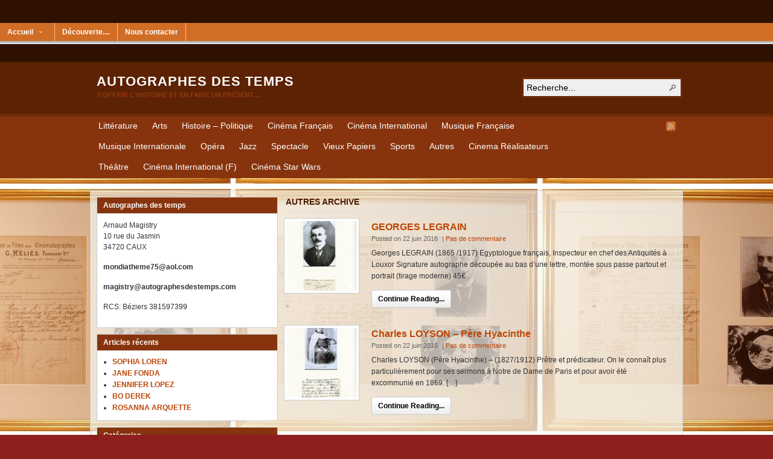

--- FILE ---
content_type: text/html; charset=UTF-8
request_url: http://autographesdestemps.com/?cat=20
body_size: 6804
content:
<!DOCTYPE html PUBLIC "-//W3C//DTD XHTML 1.0 Transitional//EN" "http://www.w3.org/TR/xhtml1/DTD/xhtml1-transitional.dtd"><html xmlns="http://www.w3.org/1999/xhtml" lang="fr-FR">
<head profile="http://gmpg.org/xfn/11">
<meta http-equiv="Content-Type" content="text/html; charset=UTF-8" />
<title>Category Archives: Autres</title>
<meta name="description" content="S&#039;offrir l&#039;Histoire et en faire un présent..." />

<link rel="alternate" type="application/rss+xml" href="http://autographesdestemps.com/?feed=rss2" title="Autographes des temps latest posts" />

<link rel="alternate" type="application/rss+xml" href="http://autographesdestemps.com/?feed=comments-rss2" title="Autographes des temps latest comments" />

<link rel="pingback" href="http://autographesdestemps.com/xmlrpc.php" />

<link rel="shortcut icon" href="http://autographesdestemps.com/wp-content/themes/arras.1.5.1.2/arras/images/favicon.ico" />


<link rel='dns-prefetch' href='//s.w.org' />
<link rel="alternate" type="application/rss+xml" title="Autographes des temps &raquo; Flux de la catégorie Autres" href="http://autographesdestemps.com/?feed=rss2&#038;cat=20" />
		<script type="text/javascript">
			window._wpemojiSettings = {"baseUrl":"https:\/\/s.w.org\/images\/core\/emoji\/11.2.0\/72x72\/","ext":".png","svgUrl":"https:\/\/s.w.org\/images\/core\/emoji\/11.2.0\/svg\/","svgExt":".svg","source":{"concatemoji":"http:\/\/autographesdestemps.com\/wp-includes\/js\/wp-emoji-release.min.js?ver=5.1.21"}};
			!function(e,a,t){var n,r,o,i=a.createElement("canvas"),p=i.getContext&&i.getContext("2d");function s(e,t){var a=String.fromCharCode;p.clearRect(0,0,i.width,i.height),p.fillText(a.apply(this,e),0,0);e=i.toDataURL();return p.clearRect(0,0,i.width,i.height),p.fillText(a.apply(this,t),0,0),e===i.toDataURL()}function c(e){var t=a.createElement("script");t.src=e,t.defer=t.type="text/javascript",a.getElementsByTagName("head")[0].appendChild(t)}for(o=Array("flag","emoji"),t.supports={everything:!0,everythingExceptFlag:!0},r=0;r<o.length;r++)t.supports[o[r]]=function(e){if(!p||!p.fillText)return!1;switch(p.textBaseline="top",p.font="600 32px Arial",e){case"flag":return s([55356,56826,55356,56819],[55356,56826,8203,55356,56819])?!1:!s([55356,57332,56128,56423,56128,56418,56128,56421,56128,56430,56128,56423,56128,56447],[55356,57332,8203,56128,56423,8203,56128,56418,8203,56128,56421,8203,56128,56430,8203,56128,56423,8203,56128,56447]);case"emoji":return!s([55358,56760,9792,65039],[55358,56760,8203,9792,65039])}return!1}(o[r]),t.supports.everything=t.supports.everything&&t.supports[o[r]],"flag"!==o[r]&&(t.supports.everythingExceptFlag=t.supports.everythingExceptFlag&&t.supports[o[r]]);t.supports.everythingExceptFlag=t.supports.everythingExceptFlag&&!t.supports.flag,t.DOMReady=!1,t.readyCallback=function(){t.DOMReady=!0},t.supports.everything||(n=function(){t.readyCallback()},a.addEventListener?(a.addEventListener("DOMContentLoaded",n,!1),e.addEventListener("load",n,!1)):(e.attachEvent("onload",n),a.attachEvent("onreadystatechange",function(){"complete"===a.readyState&&t.readyCallback()})),(n=t.source||{}).concatemoji?c(n.concatemoji):n.wpemoji&&n.twemoji&&(c(n.twemoji),c(n.wpemoji)))}(window,document,window._wpemojiSettings);
		</script>
		<style type="text/css">
img.wp-smiley,
img.emoji {
	display: inline !important;
	border: none !important;
	box-shadow: none !important;
	height: 1em !important;
	width: 1em !important;
	margin: 0 .07em !important;
	vertical-align: -0.1em !important;
	background: none !important;
	padding: 0 !important;
}
</style>
	<link rel='stylesheet' id='wp-block-library-css'  href='http://autographesdestemps.com/wp-includes/css/dist/block-library/style.min.css?ver=5.1.21' type='text/css' media='all' />
<link rel='stylesheet' id='contact-form-7-css'  href='http://autographesdestemps.com/wp-content/plugins/contact-form-7/includes/css/styles.css?ver=3.8.1' type='text/css' media='all' />
<script type='text/javascript' src='http://autographesdestemps.com/wp-includes/js/jquery/jquery.js?ver=1.12.4'></script>
<script type='text/javascript' src='http://autographesdestemps.com/wp-includes/js/jquery/jquery-migrate.min.js?ver=1.4.1'></script>
<script type='text/javascript' src='http://autographesdestemps.com/wp-content/plugins/menubar/templates/Superfish/superfish.js?ver=5.1.21'></script>
<script type='text/javascript' src='http://autographesdestemps.com/wp-content/themes/arras.1.5.1.2/arras/js/superfish/hoverIntent.js'></script>
<link rel='https://api.w.org/' href='http://autographesdestemps.com/index.php?rest_route=/' />
<link rel="EditURI" type="application/rsd+xml" title="RSD" href="http://autographesdestemps.com/xmlrpc.php?rsd" />
<link rel="wlwmanifest" type="application/wlwmanifest+xml" href="http://autographesdestemps.com/wp-includes/wlwmanifest.xml" /> 
<meta name="generator" content="WordPress 5.1.21" />

<!-- WP Menubar 5.1: start CSS -->
<link rel="stylesheet" href="http://autographesdestemps.com/wp-content/plugins/menubar/templates/Superfish/ssf-red.css" type="text/css" media="screen" />
<!-- WP Menubar 5.1: end CSS -->
<link rel="stylesheet" href="http://autographesdestemps.com/wp-content/themes/arras.1.5.1.2/arras/css/styles/orange.css" type="text/css" media="screen,projection" /><link rel="stylesheet" href="http://autographesdestemps.com/wp-content/themes/arras.1.5.1.2/arras/css/layouts/2c-l-fixed.css" type="text/css" />
<!-- Generated by Arras WP Theme -->
<style type="text/css">
	.posts-default li  { width: 205px; height: 225px; }
	.posts-default img, .posts-default .entry-thumbnails-link { width: 195px; height: 110px; }
	.posts-default .entry-meta { width: 195px; }
	.posts-default .entry-thumbnails { width: 205px; height: 120px; }
			.posts-quick .entry-thumbnails img { width: 115px; height: 115px; }
		.posts-quick .entry-meta { width: 115px; }
			.featured { height: 310px; }
	.featured-article { width: 640px; height: 300px; }
	.featured-article img { width: 640px; height: 300px; }
	#controls { width: 610px; top: 135px; }
	#controls .next { left: 610px; }
	.featured-entry { height: 100px; top: -100px; }
	.featured-slideshow-inner { height: 300px }
	body { background: url(http://autographesdestemps.com/wp-content/uploads/2014/06/science.jpg) center bottom scroll repeat #8e1f1f !important; }
#main { background: url(http://autographesdestemps.com/wp-content/themes/arras.1.5.1.2/arras/images/foreground.png) !important; }
	.featured-stories-summary  { margin-left: 51px; }
	.single .post .entry-photo img, .single-post .entry-photo img  { width: 620px; height: 300px; }
		.footer-sidebar  { width: 920px; }
	</style>
	<script type="text/javascript">
	jQuery(document).ready(function($) {

$('.multi-sidebar').tabs();

$('.sf-menu').superfish({autoArrows: true, speed: 'fast', dropShadows: 'true'});



});	</script>
	<link rel="stylesheet" href="http://autographesdestemps.com/wp-content/themes/arras.1.5.1.2/arras/user.css" type="text/css" media="screen,projection" /></head>


<body class="archive category category-autres category-20 layout-2c-l-fixed no-js style-orange">
<script type="text/javascript">
//<![CDATA[
(function(){
var c = document.body.className;
c = c.replace(/no-js/, 'js');
document.body.className = c;
})();
//]]>
</script>

<div id="top-menu" class="clearfix">
	<br />
<br />
<!-- WP Menubar 5.1: start menu menus, template Superfish, CSS ssf-red.css -->

<script type="text/javascript">
// <![CDATA[
jQuery(document).ready(function($) {
$("ul.ssf-red").superfish ({
    hoverClass:    "wpm-hover",        
    delay:         500,                
    animation:     {opacity:"show"}, 
    speed:         "slow",         
    autoArrows:    true,               
    dropShadows:   true,               
    disableHI:     true
});
}); 
// ]]>
</script>

<div class="ssf-red-wrap">
<ul class="ssf-red"><li><a href="http://autographesdestemps.com" title="Acceuil">Accueil </a><ul><li><a href="http://autographesdestemps.com/?page_id=22" title="Acceuil">adresse</a></li></ul></li><li><a href="http://autographesdestemps.com/?page_id=13" title="découverte">Découverte....</a></li><li><a href="http://autographesdestemps.com/?page_id=15" title="nous contactez">Nous contacter </a></li></ul>
</div>
<div class="ssf-red-after"></div>
<!-- WP Menubar 5.1: end menu menus, template Superfish, CSS ssf-red.css -->
<br />
<br />
</div><!-- #top-menu -->

<div id="header">
	<div id="branding" class="clearfix">
	<div class="logo">
				<span class="blog-name"><a href="http://autographesdestemps.com">Autographes des temps</a></span>
		<span class="blog-description">S&#039;offrir l&#039;Histoire et en faire un présent&#8230;</span>
			</div>
	<div id="searchbar"><form method="get" class="searchform clearfix" action="http://autographesdestemps.com/">
 <input type="text" value="Recherche..." name="s" class="s" onfocus="this.value=''" />
 <input type="submit" class="searchsubmit" value="Search" title="Search Autographes des temps" />
</form>
</div>
	</div><!-- #branding -->
</div><!-- #header -->

<div id="nav">
	<div id="nav-content" class="clearfix">
	<ul class="sf-menu menu clearfix">	<li class="cat-item cat-item-1"><a href="http://autographesdestemps.com/?cat=1" >Littérature</a>
</li>
	<li class="cat-item cat-item-7"><a href="http://autographesdestemps.com/?cat=7" >Arts</a>
</li>
	<li class="cat-item cat-item-8"><a href="http://autographesdestemps.com/?cat=8" >Histoire &#8211; Politique</a>
</li>
	<li class="cat-item cat-item-10"><a href="http://autographesdestemps.com/?cat=10" >Cinéma Français</a>
</li>
	<li class="cat-item cat-item-11"><a href="http://autographesdestemps.com/?cat=11" >Cinéma International</a>
</li>
	<li class="cat-item cat-item-12"><a href="http://autographesdestemps.com/?cat=12" >Musique Française</a>
</li>
	<li class="cat-item cat-item-13"><a href="http://autographesdestemps.com/?cat=13" >Musique Internationale</a>
</li>
	<li class="cat-item cat-item-15"><a href="http://autographesdestemps.com/?cat=15" >Opéra</a>
</li>
	<li class="cat-item cat-item-16"><a href="http://autographesdestemps.com/?cat=16" >Jazz</a>
</li>
	<li class="cat-item cat-item-17"><a href="http://autographesdestemps.com/?cat=17" >Spectacle</a>
</li>
	<li class="cat-item cat-item-18"><a href="http://autographesdestemps.com/?cat=18" >Vieux Papiers</a>
</li>
	<li class="cat-item cat-item-19"><a href="http://autographesdestemps.com/?cat=19" >Sports</a>
</li>
	<li class="cat-item cat-item-20 current-cat"><a href="http://autographesdestemps.com/?cat=20" >Autres</a>
</li>
	<li class="cat-item cat-item-26"><a href="http://autographesdestemps.com/?cat=26" >Cinema Réalisateurs</a>
</li>
	<li class="cat-item cat-item-27"><a href="http://autographesdestemps.com/?cat=27" >Théâtre</a>
</li>
	<li class="cat-item cat-item-31"><a href="http://autographesdestemps.com/?cat=31" >Cinéma International (F)</a>
</li>
	<li class="cat-item cat-item-32"><a href="http://autographesdestemps.com/?cat=32" >Cinéma Star Wars</a>
</li>
</ul>		<ul class="quick-nav clearfix">
					<li><a id="rss" title="Autographes des temps RSS Feed" href="http://autographesdestemps.com/?feed=rss2">RSS Feed</a></li>
				
						
						
			</ul>
	</div><!-- #nav-content -->
</div><!-- #nav -->

<div id="wrapper">
	
	  
	<div id="main" class="clearfix">
    <div id="container" class="clearfix">



<div id="content" class="section">

	
	        <h1 class="archive-title">Autres Archive</h1>
        
	<div id="archive-posts">
	<ul class="hfeed posts-quick clearfix">		<li class="clearfix post-759 post type-post status-publish format-standard has-post-thumbnail hentry category-autres">
			<div class="entry-thumbnails"><a class="entry-thumbnails-link" href="http://autographesdestemps.com/?p=759"><img width="115" height="115" src="http://autographesdestemps.com/wp-content/uploads/2016/06/img456-115x115.jpg" class="attachment-quick-preview-thumb size-quick-preview-thumb wp-post-image" alt="Georges LEGRAIN (1865 /1917) Egyptologue français, Inspecteur en chef des Antiquités à Louxor Signature autographe découpée au bas d&rsquo;une lettre, montée sous passe partout et portrait (tirage moderne) 45€" title="GEORGES LEGRAIN" srcset="http://autographesdestemps.com/wp-content/uploads/2016/06/img456-115x115.jpg 115w, http://autographesdestemps.com/wp-content/uploads/2016/06/img456-150x150.jpg 150w, http://autographesdestemps.com/wp-content/uploads/2016/06/img456-36x36.jpg 36w" sizes="(max-width: 115px) 100vw, 115px" /></a></div><h3 class="entry-title"><a href="http://autographesdestemps.com/?p=759" rel="bookmark">GEORGES LEGRAIN</a></h3>			<div class="entry-summary">
				<div class="entry-info">
					<abbr class="published" title="2016-06-22T16:37:27+01:00">Posted on 22 juin 2016</abbr> | <a href="http://autographesdestemps.com/?p=759#respond">Pas de commentaire</a>
				</div>
				Georges LEGRAIN (1865 /1917) Egyptologue français, Inspecteur en chef des Antiquités à Louxor Signature autographe découpée au bas d&rsquo;une lettre, montée sous passe partout et portrait (tirage moderne) 45€				<p class="quick-read-more"><a href="http://autographesdestemps.com/?p=759" title="Permalink to GEORGES LEGRAIN">
				Continue Reading...				</a></p>
			</div>	
		</li>
				<li class="clearfix post-755 post type-post status-publish format-standard has-post-thumbnail hentry category-autres">
			<div class="entry-thumbnails"><a class="entry-thumbnails-link" href="http://autographesdestemps.com/?p=755"><img width="115" height="115" src="http://autographesdestemps.com/wp-content/uploads/2016/06/img455-115x115.jpg" class="attachment-quick-preview-thumb size-quick-preview-thumb wp-post-image" alt="Charles LOYSON (Père Hyacinthe) &#8211; (1827/1912) Prêtre et prédicateur. On le connaît plus particulièrement pour ses sermons à Notre de Dame de Paris et pour avoir été excommunié en 1869. [&hellip;]" title="Charles LOYSON &#8211; Père Hyacinthe" srcset="http://autographesdestemps.com/wp-content/uploads/2016/06/img455-115x115.jpg 115w, http://autographesdestemps.com/wp-content/uploads/2016/06/img455-150x150.jpg 150w, http://autographesdestemps.com/wp-content/uploads/2016/06/img455-36x36.jpg 36w" sizes="(max-width: 115px) 100vw, 115px" /></a></div><h3 class="entry-title"><a href="http://autographesdestemps.com/?p=755" rel="bookmark">Charles LOYSON &#8211; Père Hyacinthe</a></h3>			<div class="entry-summary">
				<div class="entry-info">
					<abbr class="published" title="2016-06-22T16:22:50+01:00">Posted on 22 juin 2016</abbr> | <a href="http://autographesdestemps.com/?p=755#respond">Pas de commentaire</a>
				</div>
				Charles LOYSON (Père Hyacinthe) &#8211; (1827/1912) Prêtre et prédicateur. On le connaît plus particulièrement pour ses sermons à Notre de Dame de Paris et pour avoir été excommunié en 1869. [&hellip;]				<p class="quick-read-more"><a href="http://autographesdestemps.com/?p=755" title="Permalink to Charles LOYSON &#8211; Père Hyacinthe">
				Continue Reading...				</a></p>
			</div>	
		</li>
		</ul><!-- .posts-quick -->    
 
	    	<div class="navigation clearfix">
			<div class="floatleft"></div>
			<div class="floatright"></div>
		</div>
    	</div><!-- #archive-posts -->
	

</div><!-- #content -->

</div><!-- #container -->


<div id="primary" class="aside main-aside sidebar">
  
	<ul class="xoxo">
		<li id="text-3" class="widgetcontainer clearfix"><h5 class="widgettitle">Autographes des temps</h5>			<div class="textwidget"><p>Arnaud Magistry<br />
10 rue du Jasmin<br />
34720 CAUX</p>
<p><strong>mondiatheme75@aol.com</strong></p>
<p><strong>magistry@autographesdestemps.com</strong></p>
<p>RCS: Béziers 381597399</p>
</div>
		</li>		<li id="recent-posts-2" class="widgetcontainer clearfix">		<h5 class="widgettitle">Articles récents</h5>		<ul>
											<li>
					<a href="http://autographesdestemps.com/?p=1113">SOPHIA LOREN</a>
									</li>
											<li>
					<a href="http://autographesdestemps.com/?p=1111">JANE FONDA</a>
									</li>
											<li>
					<a href="http://autographesdestemps.com/?p=1109">JENNIFER LOPEZ</a>
									</li>
											<li>
					<a href="http://autographesdestemps.com/?p=1107">BO DEREK</a>
									</li>
											<li>
					<a href="http://autographesdestemps.com/?p=1105">ROSANNA ARQUETTE</a>
									</li>
					</ul>
		</li><li id="categories-2" class="widgetcontainer clearfix"><h5 class="widgettitle">Catégories</h5>		<ul>
				<li class="cat-item cat-item-7"><a href="http://autographesdestemps.com/?cat=7" >Arts</a>
</li>
	<li class="cat-item cat-item-20 current-cat"><a href="http://autographesdestemps.com/?cat=20" >Autres</a>
</li>
	<li class="cat-item cat-item-10"><a href="http://autographesdestemps.com/?cat=10" >Cinéma Français</a>
</li>
	<li class="cat-item cat-item-11"><a href="http://autographesdestemps.com/?cat=11" >Cinéma International</a>
</li>
	<li class="cat-item cat-item-31"><a href="http://autographesdestemps.com/?cat=31" >Cinéma International (F)</a>
</li>
	<li class="cat-item cat-item-26"><a href="http://autographesdestemps.com/?cat=26" >Cinema Réalisateurs</a>
</li>
	<li class="cat-item cat-item-32"><a href="http://autographesdestemps.com/?cat=32" >Cinéma Star Wars</a>
</li>
	<li class="cat-item cat-item-8"><a href="http://autographesdestemps.com/?cat=8" >Histoire &#8211; Politique</a>
</li>
	<li class="cat-item cat-item-16"><a href="http://autographesdestemps.com/?cat=16" >Jazz</a>
</li>
	<li class="cat-item cat-item-1"><a href="http://autographesdestemps.com/?cat=1" >Littérature</a>
</li>
	<li class="cat-item cat-item-12"><a href="http://autographesdestemps.com/?cat=12" >Musique Française</a>
</li>
	<li class="cat-item cat-item-13"><a href="http://autographesdestemps.com/?cat=13" >Musique Internationale</a>
</li>
	<li class="cat-item cat-item-15"><a href="http://autographesdestemps.com/?cat=15" >Opéra</a>
</li>
	<li class="cat-item cat-item-17"><a href="http://autographesdestemps.com/?cat=17" >Spectacle</a>
</li>
	<li class="cat-item cat-item-19"><a href="http://autographesdestemps.com/?cat=19" >Sports</a>
</li>
	<li class="cat-item cat-item-27"><a href="http://autographesdestemps.com/?cat=27" >Théâtre</a>
</li>
	<li class="cat-item cat-item-18"><a href="http://autographesdestemps.com/?cat=18" >Vieux Papiers</a>
</li>
		</ul>
			</li>	        <li id="wp-cumulus" class="widgetcontainer clearfix">						<!-- SWFObject embed by Geoff Stearns geoff@deconcept.com http://blog.deconcept.com/swfobject/ --><script type="text/javascript" src="http://autographesdestemps.com/wp-content/plugins/wp-cumulus/swfobject.js"></script><div id="wpcumuluswidgetcontent1785141"><p><a href="http://autographesdestemps.com/?tag=academie-francaise" class="tag-cloud-link tag-link-6 tag-link-position-1" style="font-size: 11.6pt;" aria-label="Académie Française (2 éléments)">Académie Française</a>
<a href="http://autographesdestemps.com/?tag=bande-dessinee" class="tag-cloud-link tag-link-28 tag-link-position-2" style="font-size: 8pt;" aria-label="Bande Dessinée (1 élément)">Bande Dessinée</a>
<a href="http://autographesdestemps.com/?tag=beatles" class="tag-cloud-link tag-link-22 tag-link-position-3" style="font-size: 8pt;" aria-label="Beatles (1 élément)">Beatles</a>
<a href="http://autographesdestemps.com/?tag=james-bond-007" class="tag-cloud-link tag-link-29 tag-link-position-4" style="font-size: 8pt;" aria-label="JAMES BOND 007 (1 élément)">JAMES BOND 007</a>
<a href="http://autographesdestemps.com/?tag=prix-nobel" class="tag-cloud-link tag-link-5 tag-link-position-5" style="font-size: 8pt;" aria-label="Prix Nobel (1 élément)">Prix Nobel</a>
<a href="http://autographesdestemps.com/?tag=realisateurs" class="tag-cloud-link tag-link-23 tag-link-position-6" style="font-size: 22pt;" aria-label="Réalisateurs (9 éléments)">Réalisateurs</a>
<a href="http://autographesdestemps.com/?tag=star-wars" class="tag-cloud-link tag-link-25 tag-link-position-7" style="font-size: 22pt;" aria-label="Star Wars (9 éléments)">Star Wars</a>
<a href="http://autographesdestemps.com/?tag=serie-tv" class="tag-cloud-link tag-link-30 tag-link-position-8" style="font-size: 8pt;" aria-label="Série TV (1 élément)">Série TV</a>
<a href="http://autographesdestemps.com/?tag=theatre" class="tag-cloud-link tag-link-21 tag-link-position-9" style="font-size: 14pt;" aria-label="Théatre (3 éléments)">Théatre</a>	<a href="http://autographesdestemps.com/?cat=7" >Arts</a> (10)<br />
	<a href="http://autographesdestemps.com/?cat=20" >Autres</a> (2)<br />
	<a href="http://autographesdestemps.com/?cat=10" >Cinéma Français</a> (22)<br />
	<a href="http://autographesdestemps.com/?cat=11" >Cinéma International</a> (59)<br />
	<a href="http://autographesdestemps.com/?cat=31" >Cinéma International (F)</a> (47)<br />
	<a href="http://autographesdestemps.com/?cat=26" >Cinema Réalisateurs</a> (12)<br />
	<a href="http://autographesdestemps.com/?cat=32" >Cinéma Star Wars</a> (9)<br />
	<a href="http://autographesdestemps.com/?cat=8" >Histoire &#8211; Politique</a> (15)<br />
	<a href="http://autographesdestemps.com/?cat=16" >Jazz</a> (4)<br />
	<a href="http://autographesdestemps.com/?cat=1" >Littérature</a> (11)<br />
	<a href="http://autographesdestemps.com/?cat=12" >Musique Française</a> (5)<br />
	<a href="http://autographesdestemps.com/?cat=13" >Musique Internationale</a> (17)<br />
	<a href="http://autographesdestemps.com/?cat=15" >Opéra</a> (2)<br />
	<a href="http://autographesdestemps.com/?cat=17" >Spectacle</a> (8)<br />
	<a href="http://autographesdestemps.com/?cat=19" >Sports</a> (5)<br />
	<a href="http://autographesdestemps.com/?cat=27" >Théâtre</a> (4)<br />
	<a href="http://autographesdestemps.com/?cat=18" >Vieux Papiers</a> (2)<br />
</p><p>WP Cumulus Flash tag cloud by <a href="http://www.roytanck.com" rel="nofollow">Roy Tanck</a> requires <a href="http://www.macromedia.com/go/getflashplayer">Flash Player</a> 9 or better.</p></div><script type="text/javascript">var widget_so7640478 = new SWFObject("http://autographesdestemps.com/wp-content/plugins/wp-cumulus/tagcloud.swf?r=5914096", "tagcloudflash", "280", "280", "9", "#ffffff");widget_so7640478.addParam("wmode", "transparent");widget_so7640478.addParam("allowScriptAccess", "always");widget_so7640478.addVariable("tcolor", "0x333333");widget_so7640478.addVariable("tcolor2", "0x333333");widget_so7640478.addVariable("hicolor", "0x000000");widget_so7640478.addVariable("tspeed", "100");widget_so7640478.addVariable("distr", "true");widget_so7640478.addVariable("mode", "both");widget_so7640478.addVariable("tagcloud", "%3Ctags%3E%3Ca+href%3D%22http%3A%2F%2Fautographesdestemps.com%2F%3Ftag%3Dacademie-francaise%22+class%3D%22tag-cloud-link+tag-link-6+tag-link-position-1%22+style%3D%22font-size%3A+11.6pt%3B%22+aria-label%3D%22Acad%C3%A9mie+Fran%C3%A7aise+%282+%C3%A9l%C3%A9ments%29%22%3EAcad%C3%A9mie+Fran%C3%A7aise%3C%2Fa%3E%0A%3Ca+href%3D%22http%3A%2F%2Fautographesdestemps.com%2F%3Ftag%3Dbande-dessinee%22+class%3D%22tag-cloud-link+tag-link-28+tag-link-position-2%22+style%3D%22font-size%3A+8pt%3B%22+aria-label%3D%22Bande+Dessin%C3%A9e+%281+%C3%A9l%C3%A9ment%29%22%3EBande+Dessin%C3%A9e%3C%2Fa%3E%0A%3Ca+href%3D%22http%3A%2F%2Fautographesdestemps.com%2F%3Ftag%3Dbeatles%22+class%3D%22tag-cloud-link+tag-link-22+tag-link-position-3%22+style%3D%22font-size%3A+8pt%3B%22+aria-label%3D%22Beatles+%281+%C3%A9l%C3%A9ment%29%22%3EBeatles%3C%2Fa%3E%0A%3Ca+href%3D%22http%3A%2F%2Fautographesdestemps.com%2F%3Ftag%3Djames-bond-007%22+class%3D%22tag-cloud-link+tag-link-29+tag-link-position-4%22+style%3D%22font-size%3A+8pt%3B%22+aria-label%3D%22JAMES+BOND+007+%281+%C3%A9l%C3%A9ment%29%22%3EJAMES+BOND+007%3C%2Fa%3E%0A%3Ca+href%3D%22http%3A%2F%2Fautographesdestemps.com%2F%3Ftag%3Dprix-nobel%22+class%3D%22tag-cloud-link+tag-link-5+tag-link-position-5%22+style%3D%22font-size%3A+8pt%3B%22+aria-label%3D%22Prix+Nobel+%281+%C3%A9l%C3%A9ment%29%22%3EPrix+Nobel%3C%2Fa%3E%0A%3Ca+href%3D%22http%3A%2F%2Fautographesdestemps.com%2F%3Ftag%3Drealisateurs%22+class%3D%22tag-cloud-link+tag-link-23+tag-link-position-6%22+style%3D%22font-size%3A+22pt%3B%22+aria-label%3D%22R%C3%A9alisateurs+%289+%C3%A9l%C3%A9ments%29%22%3ER%C3%A9alisateurs%3C%2Fa%3E%0A%3Ca+href%3D%22http%3A%2F%2Fautographesdestemps.com%2F%3Ftag%3Dstar-wars%22+class%3D%22tag-cloud-link+tag-link-25+tag-link-position-7%22+style%3D%22font-size%3A+22pt%3B%22+aria-label%3D%22Star+Wars+%289+%C3%A9l%C3%A9ments%29%22%3EStar+Wars%3C%2Fa%3E%0A%3Ca+href%3D%22http%3A%2F%2Fautographesdestemps.com%2F%3Ftag%3Dserie-tv%22+class%3D%22tag-cloud-link+tag-link-30+tag-link-position-8%22+style%3D%22font-size%3A+8pt%3B%22+aria-label%3D%22S%C3%A9rie+TV+%281+%C3%A9l%C3%A9ment%29%22%3ES%C3%A9rie+TV%3C%2Fa%3E%0A%3Ca+href%3D%22http%3A%2F%2Fautographesdestemps.com%2F%3Ftag%3Dtheatre%22+class%3D%22tag-cloud-link+tag-link-21+tag-link-position-9%22+style%3D%22font-size%3A+14pt%3B%22+aria-label%3D%22Th%C3%A9atre+%283+%C3%A9l%C3%A9ments%29%22%3ETh%C3%A9atre%3C%2Fa%3E%3C%2Ftags%3E");widget_so7640478.addVariable("categories", "%09%3Ca+href%3D%22http%3A%2F%2Fautographesdestemps.com%2F%3Fcat%3D7%22+%3EArts%3C%2Fa%3E+%2810%29%3Cbr+%2F%3E%0A%09%3Ca+href%3D%22http%3A%2F%2Fautographesdestemps.com%2F%3Fcat%3D20%22+%3EAutres%3C%2Fa%3E+%282%29%3Cbr+%2F%3E%0A%09%3Ca+href%3D%22http%3A%2F%2Fautographesdestemps.com%2F%3Fcat%3D10%22+%3ECin%C3%A9ma+Fran%C3%A7ais%3C%2Fa%3E+%2822%29%3Cbr+%2F%3E%0A%09%3Ca+href%3D%22http%3A%2F%2Fautographesdestemps.com%2F%3Fcat%3D11%22+%3ECin%C3%A9ma+International%3C%2Fa%3E+%2859%29%3Cbr+%2F%3E%0A%09%3Ca+href%3D%22http%3A%2F%2Fautographesdestemps.com%2F%3Fcat%3D31%22+%3ECin%C3%A9ma+International+%28F%29%3C%2Fa%3E+%2847%29%3Cbr+%2F%3E%0A%09%3Ca+href%3D%22http%3A%2F%2Fautographesdestemps.com%2F%3Fcat%3D26%22+%3ECinema+R%C3%A9alisateurs%3C%2Fa%3E+%2812%29%3Cbr+%2F%3E%0A%09%3Ca+href%3D%22http%3A%2F%2Fautographesdestemps.com%2F%3Fcat%3D32%22+%3ECin%C3%A9ma+Star+Wars%3C%2Fa%3E+%289%29%3Cbr+%2F%3E%0A%09%3Ca+href%3D%22http%3A%2F%2Fautographesdestemps.com%2F%3Fcat%3D8%22+%3EHistoire+%26%238211%3B+Politique%3C%2Fa%3E+%2815%29%3Cbr+%2F%3E%0A%09%3Ca+href%3D%22http%3A%2F%2Fautographesdestemps.com%2F%3Fcat%3D16%22+%3EJazz%3C%2Fa%3E+%284%29%3Cbr+%2F%3E%0A%09%3Ca+href%3D%22http%3A%2F%2Fautographesdestemps.com%2F%3Fcat%3D1%22+%3ELitt%C3%A9rature%3C%2Fa%3E+%2811%29%3Cbr+%2F%3E%0A%09%3Ca+href%3D%22http%3A%2F%2Fautographesdestemps.com%2F%3Fcat%3D12%22+%3EMusique+Fran%C3%A7aise%3C%2Fa%3E+%285%29%3Cbr+%2F%3E%0A%09%3Ca+href%3D%22http%3A%2F%2Fautographesdestemps.com%2F%3Fcat%3D13%22+%3EMusique+Internationale%3C%2Fa%3E+%2817%29%3Cbr+%2F%3E%0A%09%3Ca+href%3D%22http%3A%2F%2Fautographesdestemps.com%2F%3Fcat%3D15%22+%3EOp%C3%A9ra%3C%2Fa%3E+%282%29%3Cbr+%2F%3E%0A%09%3Ca+href%3D%22http%3A%2F%2Fautographesdestemps.com%2F%3Fcat%3D17%22+%3ESpectacle%3C%2Fa%3E+%288%29%3Cbr+%2F%3E%0A%09%3Ca+href%3D%22http%3A%2F%2Fautographesdestemps.com%2F%3Fcat%3D19%22+%3ESports%3C%2Fa%3E+%285%29%3Cbr+%2F%3E%0A%09%3Ca+href%3D%22http%3A%2F%2Fautographesdestemps.com%2F%3Fcat%3D27%22+%3ETh%C3%A9%C3%A2tre%3C%2Fa%3E+%284%29%3Cbr+%2F%3E%0A%09%3Ca+href%3D%22http%3A%2F%2Fautographesdestemps.com%2F%3Fcat%3D18%22+%3EVieux+Papiers%3C%2Fa%3E+%282%29%3Cbr+%2F%3E%0A");widget_so7640478.write("wpcumuluswidgetcontent1785141");</script>	        </li>			</ul>		
</div><!-- #primary -->
<div id="secondary" class="aside main-aside sidebar">
    <ul class="xoxo">
        <!-- Widgetized sidebar, if you have the plugin installed.  -->
        		<li></li>		
            </ul>
	  
</div><!-- #secondary -->
	</div><!-- #main -->
	
	    
    <div id="footer">
		<div class="footer-sidebar-container clearfix">
							<ul id="footer-sidebar-1" class="footer-sidebar clearfix xoxo">
										<li></li>
									</ul>
					</div>
		
		<div class="footer-message">
		<p class="floatright"><a class="arras" href="http://www.autographesdestemps.com/"><strong>3D</strong></a></p>
		<p>Copyright autographes des temps. All Rights Reserved.</p>		
		</div><!-- .footer-message -->
    </div>
</div><!-- #wrapper -->
<script type="text/javascript">
jQuery(document).ready(function($) {

	
});
</script>
<script type='text/javascript' src='http://autographesdestemps.com/wp-includes/js/jquery/ui/core.min.js?ver=1.11.4'></script>
<script type='text/javascript' src='http://autographesdestemps.com/wp-includes/js/jquery/ui/widget.min.js?ver=1.11.4'></script>
<script type='text/javascript' src='http://autographesdestemps.com/wp-includes/js/jquery/ui/tabs.min.js?ver=1.11.4'></script>
<script type='text/javascript' src='http://autographesdestemps.com/wp-content/plugins/contact-form-7/includes/js/jquery.form.min.js?ver=3.50.0-2014.02.05'></script>
<script type='text/javascript'>
/* <![CDATA[ */
var _wpcf7 = {"loaderUrl":"http:\/\/autographesdestemps.com\/wp-content\/plugins\/contact-form-7\/images\/ajax-loader.gif","sending":"Envoi en cours ..."};
/* ]]> */
</script>
<script type='text/javascript' src='http://autographesdestemps.com/wp-content/plugins/contact-form-7/includes/js/scripts.js?ver=3.8.1'></script>
<script type='text/javascript' src='http://autographesdestemps.com/wp-includes/js/wp-embed.min.js?ver=5.1.21'></script>
</body>
</html>
   

--- FILE ---
content_type: text/css
request_url: http://autographesdestemps.com/wp-content/plugins/menubar/templates/Superfish/ssf-red.css
body_size: 1630
content:
/* 
	WordPress Menubar Plugin
	ssf-red.css stylesheet for the Superfish template

	Credits:

	Superfish v1.4.8 - jQuery menu plugin by Joel Birch
	http://users.tpg.com.au/j_birch/plugins/superfish/

	Search box design by the LightWord theme
	http://www.lightword-theme.com/
*/

/*** start superfish.css ***/

/*** ESSENTIAL STYLES ***/
.ssf-red, .ssf-red * {
	margin:			0;
	padding:		0;
	list-style:		none;
}
.ssf-red {
	line-height:	1.0;
}
.ssf-red ul {
	position:		absolute;
	top:			-999em;
	width:			10em; /* left offset of submenus need to match (see below) */
}
.ssf-red ul li {
	width:			100%;
}
.ssf-red li:hover {
	visibility:		inherit; /* fixes IE7 'sticky bug' */
}
.ssf-red li {
	float:			left;
	position:		relative;
}
.ssf-red a {
	display:		block;
	position:		relative;
}
.ssf-red li:hover ul,
.ssf-red li.wpm-hover ul {
	left:			0;
	top:			2.5em; /* match top ul list item height */
	z-index:		99;
}
ul.ssf-red li:hover li ul,
ul.ssf-red li.wpm-hover li ul {
	top:			-999em;
}
ul.ssf-red li li:hover ul,
ul.ssf-red li li.wpm-hover ul {
	left:			10em; /* match ul width */
	top:			0;
}
ul.ssf-red li li:hover li ul,
ul.ssf-red li li.wpm-hover li ul {
	top:			-999em;
}
ul.ssf-red li li li:hover ul,
ul.ssf-red li li li.wpm-hover ul {
	left:			10em; /* match ul width */
	top:			0;
}

/*** arrows **/
.ssf-red a.sf-with-ul {
	padding-right: 	2.25em;
	min-width:		1px; /* trigger IE7 hasLayout so spans position accurately */
}
.sf-sub-indicator {
	position:		absolute;
	display:		block;
	right:			.75em;
	top:			1.05em; /* IE6 only */
	width:			10px;
	height:			10px;
	text-indent: 	-999em;
	overflow:		hidden;
	background:		url('arrows-ffffff.png') no-repeat -10px -100px; /* 8-bit indexed alpha png. IE6 gets solid image only */
}
a > .sf-sub-indicator {  /* give all except IE6 the correct values */
	top:			.8em;
	background-position: 0 -100px; /* use translucent arrow for modern browsers*/
}
/* apply hovers to modern browsers */
a:focus > .sf-sub-indicator,
a:hover > .sf-sub-indicator,
a:active > .sf-sub-indicator,
li:hover > a > .sf-sub-indicator,
li.wpm-hover > a > .sf-sub-indicator {
	background-position: -10px -100px; /* arrow hovers for modern browsers*/
}

/* point right for anchors in subs */
.ssf-red ul .sf-sub-indicator { background-position:  -10px 0; }
.ssf-red ul a > .sf-sub-indicator { background-position:  0 0; }
/* apply hovers to modern browsers */
.ssf-red ul a:focus > .sf-sub-indicator,
.ssf-red ul a:hover > .sf-sub-indicator,
.ssf-red ul a:active > .sf-sub-indicator,
.ssf-red ul li:hover > a > .sf-sub-indicator,
.ssf-red ul li.wpm-hover > a > .sf-sub-indicator {
	background-position: -10px 0; /* arrow hovers for modern browsers*/
}

/*** shadows for all but IE6 ***/
.sf-shadow ul {
	background:	url('shadow.png') no-repeat bottom right;
	padding: 0 8px 9px 0;
	-moz-border-radius-bottomleft: 17px;
	-moz-border-radius-topright: 17px;
	-webkit-border-top-right-radius: 17px;
	-webkit-border-bottom-left-radius: 17px;
}
.sf-shadow ul.sf-shadow-off {
	background: transparent;
}

/*** end superfish.css ***/

.ssf-red-wrap {
	clear:			both;
	margin: 		10px 0 0 0;
	padding:		0;
	font-size: 		12px;
	font-weight: 	bold;
	height:			30px;
	background:		#D26D26;			/* color 1 */
	position:		relative;
	z-index:		49;
}

/*** DEMO SKIN ***/
.ssf-red {
	float:			left;
	width:			100%; 
}
.ssf-red a {
	border:			0;
	padding: 		.75em 1em;
	text-decoration: none;
	border-right:	1px solid #FCC097;	/* border color */	
}
.ssf-red li li a {
	border:			0;
	padding: 		.75em 1em;
	text-decoration: none;
	border-top:		1px solid #FCC097;	/* border color */	
	border-left:	1px solid #FCC097;	/* border color */	
}
.ssf-red a, .ssf-red a:link, .ssf-red a:visited  {
	color:			white;				/* text color 1 */
}
.ssf-red li li a, .ssf-red li li a:link, .ssf-red li li a:visited  {
	color:			#7C4017;			/* text color 2 */
}
.ssf-red li {
	height:			30px;
	background:		#D26D26;			/* color 1 */
}
.ssf-red li li {
	height:			auto;
	background:		#FDDFCA;			/* color 2 */
}
.ssf-red li:hover, .ssf-red li.wpm-hover,
.ssf-red a:focus, .ssf-red a:hover, .ssf-red a:active {
	text-decoration: none;
	background:		#F9A062;			/* color 3 */
	outline:		0;
}

.ssf-red li.selected, 
.ssf-red li.current-cat, 
.ssf-red li.current-cat-parent, 
.ssf-red li.current_page_item, 
.ssf-red li.current_page_parent,
.ssf-red li.current_page_ancestor {
	background:		#F9A062;			/* color 3 */
}

.ssf-red li.right {
	float: right;
}

.ssf-red li.right a, 
.ssf-red li.right form {
	border-left:	1px solid #FCC097;	/* border color */	
	border-right:	0;
}

.ssf-red form {
	margin: 0;
	padding: 0;
	background: url('searchbox.png') no-repeat center center;
	height: 30px;
	width: 195px;
	border-right:	1px solid #FCC097;	/* border color */	
}

.ssf-red form input.wpm-text {
	border: 0;
	background: transparent;
	margin: 6px 0 0 6px;
	width: 154px;
	}

.ssf-red form input.wpm-submit {
	border: 0;
	background: transparent;
	cursor: pointer;
	height: 20px;
	width: 26px;
}

.ssf-red-after {
	clear: both;
	margin: 0;
	padding: 0;
	background: url('shadow2.png') repeat-x;
	height: 6px;
}


--- FILE ---
content_type: text/css
request_url: http://autographesdestemps.com/wp-content/themes/arras.1.5.1.2/arras/css/styles/orange.css
body_size: 903
content:
/* import base CSS style */
@import 'default.css';


/* globals */
input[type=submit]:hover  { background: #313428; }

a, a:link, a:visited	{ color: #BD4606; text-decoration: none; }
a:hover					{ color: #06BDB6; }

/* header */
#header					{ background: #5C2203; border-bottom: 5px solid #6E2A0B; }
.blog-description		{ font-size: 11px; color: #94390F; }

/* top menu */
#top-menu  { background: #2E1101; border-bottom: 1px solid #3B1602; }
#top-menu .sf-menu a  { color: #FFF; }
#top-menu .sf-menu ul li  { border: 1px solid #542004; }
#top-menu .sf-menu a:hover, #top-menu .sf-menu li:hover, #top-menu .sf-menu li.sfHover, #top-menu .sf-menu ul li  { color: #FFF; background: #642503; }
#top-menu .sf-menu ul a:hover, #top-menu .sf-menu ul li.sfHover, #top-menu .sf-menu ul li:hover { color: #642503; background: #FFF; }
#top-menu .sf-menu ul li.sfHover a.sf-with-ul { color: #642503; }

/* main navigation */
#nav  { background: #87340E; min-width: 990px; }
#nav .sf-menu a  { color: #FFF; }
#nav .sf-menu ul li  { border: 1px solid #cb4c08; }
#nav .sf-menu a:hover, #nav .sf-menu li:hover, #nav .sf-menu li.sfHover, #nav .sf-menu ul li  { background: #BD4606; color: #FFF; }
#nav .sf-menu ul a:hover, #nav .sf-menu ul li.sfHover, #nav .sf-menu ul li:hover { color: #BD4606; background: #FFF; }
#nav .sf-menu ul li.sfHover a.sf-with-ul { color: #BD4606; }

/* search bar */
.searchform  { border: 3px solid #6E2A0B; }

/* sidebar */
.sidebar-read-more:link, .sidebar-read-more:visited	{ background: #BD4606; }
.sidebar-read-more:hover  { background: #06BDB6; }

.widgettitle  { background: #87340E; color: #FFF; }
.widgettitle a  { color: #FFF; }

#bottom-content-1 .widgettitle, #bottom-content-2 .widgettitle  { color: #333; }

.multi-sidebar .tabs li	{ background: #87340E; border: 1px solid #CCC; }				
.multi-sidebar .tabs .ui-tabs-selected a:link, .multi-sidebar .tabs .ui-tabs-selected a:visited	{ color: #37322F; }			

/* tapestries */
.posts-quick .quick-read-more a:hover, #commentlist .comment-controls a:hover, .navigation a:hover, .comments-navigation a:hover, .wp-pagenavi a:hover, .wp-pagenavi span.current, .comments-navigation span.current { background: #87340E; color: #FFF; }

.home-title				{ color: #4C1C01; }

/* single post */
.single .post .entry-comments, .single-post .entry-comments  { background-color: #87340E; display: inline-block; color: #FFF; }

.single-post-meta-field  { background: #87340E; display: block; border: 1px solid #0F3158; padding: 5px 10px; color: #FFF; font-weight: 700; }
.single-post-meta-value	 { border: 1px solid #CCC; padding: 5px 10px; background: #F0F0F0; display: block; }

/* author template */
.author-posts-title, .author-content h1, .archive-title { color: #4C1C01; }

--- FILE ---
content_type: text/css
request_url: http://autographesdestemps.com/wp-content/themes/arras.1.5.1.2/arras/css/layouts/2c-l-fixed.css
body_size: 349
content:
/*
LAYOUT: One-Column (Left) Fixed
DESCRIPTION: Two-column 950px fixed layout with one sidebar left of content
*/

#main {
    width:960px;
    margin:0 auto;
    position:relative;
}
#container {
    width:960px;
    float:right;
    margin: 0 0 0 -300px;
}
#content {
    width:660px;
    overflow:hidden;
    margin: 0 0 0 310px;
}
.main-aside {
    width:300px;
    float:left;
    position:relative;
}
#primary {
    float:left;
}
#secondary {
    clear:left;
}
#subsidiary {
    width:960px;
    margin:0 auto;
    overflow:hidden;
}
#subsidiary .aside {
    width:300px;
    float:left;
    margin:0 20px 0 0;
}
#subsidiary #third {
    margin:0;
}
#main .module, #main .single-post {
	margin-right: 10px;
}
.fixed {
	width:960px; 
	margin:0 auto;
}

--- FILE ---
content_type: text/css
request_url: http://autographesdestemps.com/wp-content/themes/arras.1.5.1.2/arras/user.css
body_size: 108
content:
/* This CSS file is created for you to create or override any of the existing CSS styles used in this theme */

